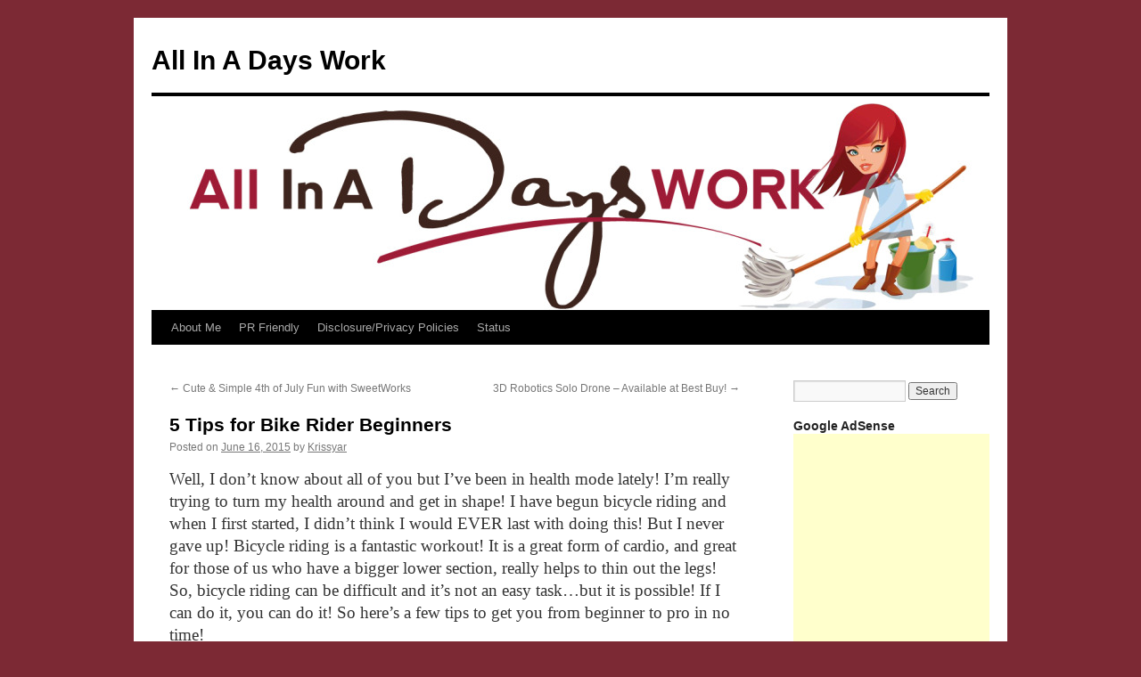

--- FILE ---
content_type: text/html; charset=UTF-8
request_url: https://allinadaysworkblog.com/5-tips-for-bike-rider-beginners/
body_size: 18328
content:
<!DOCTYPE html>
<html lang="en-US">
<head>
<meta charset="UTF-8" />
<title>
5 Tips for Bike Rider Beginners - All In A Days WorkAll In A Days Work	</title>
<link rel="profile" href="https://gmpg.org/xfn/11" />
<link rel="stylesheet" type="text/css" media="all" href="https://allinadaysworkblog.com/wp-content/themes/twentyten/style.css?ver=20190507" />
<link rel="pingback" href="https://allinadaysworkblog.com/xmlrpc.php">
<meta name='robots' content='index, follow, max-image-preview:large, max-snippet:-1, max-video-preview:-1' />

	<!-- This site is optimized with the Yoast SEO plugin v26.8 - https://yoast.com/product/yoast-seo-wordpress/ -->
	<link rel="canonical" href="https://allinadaysworkblog.com/5-tips-for-bike-rider-beginners/" />
	<meta property="og:locale" content="en_US" />
	<meta property="og:type" content="article" />
	<meta property="og:title" content="5 Tips for Bike Rider Beginners - All In A Days Work" />
	<meta property="og:description" content="Well, I don&#8217;t know about all of you but I&#8217;ve been in health mode lately! I&#8217;m really trying to turn my health around and get in shape! I have begun bicycle riding and when I first started, I didn&#8217;t think &hellip; Continue reading &rarr;" />
	<meta property="og:url" content="https://allinadaysworkblog.com/5-tips-for-bike-rider-beginners/" />
	<meta property="og:site_name" content="All In A Days Work" />
	<meta property="article:published_time" content="2015-06-16T15:38:34+00:00" />
	<meta property="article:modified_time" content="2015-06-16T17:04:59+00:00" />
	<meta property="og:image" content="https://allinadaysworkblog.com/wp-content/uploads/2015/06/5_tips_for_bike_riding_beginners.jpg" />
	<meta property="og:image:width" content="640" />
	<meta property="og:image:height" content="424" />
	<meta property="og:image:type" content="image/jpeg" />
	<meta name="author" content="Krissyar" />
	<meta name="twitter:label1" content="Written by" />
	<meta name="twitter:data1" content="Krissyar" />
	<meta name="twitter:label2" content="Est. reading time" />
	<meta name="twitter:data2" content="4 minutes" />
	<script type="application/ld+json" class="yoast-schema-graph">{"@context":"https://schema.org","@graph":[{"@type":"Article","@id":"https://allinadaysworkblog.com/5-tips-for-bike-rider-beginners/#article","isPartOf":{"@id":"https://allinadaysworkblog.com/5-tips-for-bike-rider-beginners/"},"author":{"name":"Krissyar","@id":"https://allinadaysworkblog.com/#/schema/person/a5c38c85552e7def6212a18efa0af541"},"headline":"5 Tips for Bike Rider Beginners","datePublished":"2015-06-16T15:38:34+00:00","dateModified":"2015-06-16T17:04:59+00:00","mainEntityOfPage":{"@id":"https://allinadaysworkblog.com/5-tips-for-bike-rider-beginners/"},"wordCount":743,"commentCount":0,"image":{"@id":"https://allinadaysworkblog.com/5-tips-for-bike-rider-beginners/#primaryimage"},"thumbnailUrl":"https://allinadaysworkblog.com/wp-content/uploads/2015/06/5_tips_for_bike_riding_beginners.jpg","inLanguage":"en-US","potentialAction":[{"@type":"CommentAction","name":"Comment","target":["https://allinadaysworkblog.com/5-tips-for-bike-rider-beginners/#respond"]}]},{"@type":"WebPage","@id":"https://allinadaysworkblog.com/5-tips-for-bike-rider-beginners/","url":"https://allinadaysworkblog.com/5-tips-for-bike-rider-beginners/","name":"5 Tips for Bike Rider Beginners - All In A Days Work","isPartOf":{"@id":"https://allinadaysworkblog.com/#website"},"primaryImageOfPage":{"@id":"https://allinadaysworkblog.com/5-tips-for-bike-rider-beginners/#primaryimage"},"image":{"@id":"https://allinadaysworkblog.com/5-tips-for-bike-rider-beginners/#primaryimage"},"thumbnailUrl":"https://allinadaysworkblog.com/wp-content/uploads/2015/06/5_tips_for_bike_riding_beginners.jpg","datePublished":"2015-06-16T15:38:34+00:00","dateModified":"2015-06-16T17:04:59+00:00","author":{"@id":"https://allinadaysworkblog.com/#/schema/person/a5c38c85552e7def6212a18efa0af541"},"breadcrumb":{"@id":"https://allinadaysworkblog.com/5-tips-for-bike-rider-beginners/#breadcrumb"},"inLanguage":"en-US","potentialAction":[{"@type":"ReadAction","target":["https://allinadaysworkblog.com/5-tips-for-bike-rider-beginners/"]}]},{"@type":"ImageObject","inLanguage":"en-US","@id":"https://allinadaysworkblog.com/5-tips-for-bike-rider-beginners/#primaryimage","url":"https://allinadaysworkblog.com/wp-content/uploads/2015/06/5_tips_for_bike_riding_beginners.jpg","contentUrl":"https://allinadaysworkblog.com/wp-content/uploads/2015/06/5_tips_for_bike_riding_beginners.jpg","width":640,"height":424},{"@type":"BreadcrumbList","@id":"https://allinadaysworkblog.com/5-tips-for-bike-rider-beginners/#breadcrumb","itemListElement":[{"@type":"ListItem","position":1,"name":"Home","item":"https://allinadaysworkblog.com/"},{"@type":"ListItem","position":2,"name":"5 Tips for Bike Rider Beginners"}]},{"@type":"WebSite","@id":"https://allinadaysworkblog.com/#website","url":"https://allinadaysworkblog.com/","name":"All In A Days Work","description":"","potentialAction":[{"@type":"SearchAction","target":{"@type":"EntryPoint","urlTemplate":"https://allinadaysworkblog.com/?s={search_term_string}"},"query-input":{"@type":"PropertyValueSpecification","valueRequired":true,"valueName":"search_term_string"}}],"inLanguage":"en-US"},{"@type":"Person","@id":"https://allinadaysworkblog.com/#/schema/person/a5c38c85552e7def6212a18efa0af541","name":"Krissyar","image":{"@type":"ImageObject","inLanguage":"en-US","@id":"https://allinadaysworkblog.com/#/schema/person/image/","url":"https://secure.gravatar.com/avatar/68ccf8555162ff90ec0be967de172de594db925d58c0e22147b7181cde565ad9?s=96&r=g","contentUrl":"https://secure.gravatar.com/avatar/68ccf8555162ff90ec0be967de172de594db925d58c0e22147b7181cde565ad9?s=96&r=g","caption":"Krissyar"},"url":"https://allinadaysworkblog.com/author/krissyar/"}]}</script>
	<!-- / Yoast SEO plugin. -->


<link rel="amphtml" href="https://allinadaysworkblog.com/5-tips-for-bike-rider-beginners/amp/" /><meta name="generator" content="AMP for WP 1.1.11"/><link rel='dns-prefetch' href='//widgetlogic.org' />
<link rel='dns-prefetch' href='//cdn.openshareweb.com' />
<link rel='dns-prefetch' href='//cdn.shareaholic.net' />
<link rel='dns-prefetch' href='//www.shareaholic.net' />
<link rel='dns-prefetch' href='//analytics.shareaholic.com' />
<link rel='dns-prefetch' href='//recs.shareaholic.com' />
<link rel='dns-prefetch' href='//partner.shareaholic.com' />
<link rel="alternate" type="application/rss+xml" title="All In A Days Work &raquo; Feed" href="https://allinadaysworkblog.com/feed/" />
<link rel="alternate" type="application/rss+xml" title="All In A Days Work &raquo; Comments Feed" href="https://allinadaysworkblog.com/comments/feed/" />
<link rel="alternate" type="application/rss+xml" title="All In A Days Work &raquo; 5 Tips for Bike Rider Beginners Comments Feed" href="https://allinadaysworkblog.com/5-tips-for-bike-rider-beginners/feed/" />
<link rel="alternate" title="oEmbed (JSON)" type="application/json+oembed" href="https://allinadaysworkblog.com/wp-json/oembed/1.0/embed?url=https%3A%2F%2Fallinadaysworkblog.com%2F5-tips-for-bike-rider-beginners%2F" />
<link rel="alternate" title="oEmbed (XML)" type="text/xml+oembed" href="https://allinadaysworkblog.com/wp-json/oembed/1.0/embed?url=https%3A%2F%2Fallinadaysworkblog.com%2F5-tips-for-bike-rider-beginners%2F&#038;format=xml" />
<script>(()=>{"use strict";const e=[400,500,600,700,800,900],t=e=>`wprm-min-${e}`,n=e=>`wprm-max-${e}`,s=new Set,o="ResizeObserver"in window,r=o?new ResizeObserver((e=>{for(const t of e)c(t.target)})):null,i=.5/(window.devicePixelRatio||1);function c(s){const o=s.getBoundingClientRect().width||0;for(let r=0;r<e.length;r++){const c=e[r],a=o<=c+i;o>c+i?s.classList.add(t(c)):s.classList.remove(t(c)),a?s.classList.add(n(c)):s.classList.remove(n(c))}}function a(e){s.has(e)||(s.add(e),r&&r.observe(e),c(e))}!function(e=document){e.querySelectorAll(".wprm-recipe").forEach(a)}();if(new MutationObserver((e=>{for(const t of e)for(const e of t.addedNodes)e instanceof Element&&(e.matches?.(".wprm-recipe")&&a(e),e.querySelectorAll?.(".wprm-recipe").forEach(a))})).observe(document.documentElement,{childList:!0,subtree:!0}),!o){let e=0;addEventListener("resize",(()=>{e&&cancelAnimationFrame(e),e=requestAnimationFrame((()=>s.forEach(c)))}),{passive:!0})}})();</script><!-- Shareaholic - https://www.shareaholic.com -->
<link rel='preload' href='//cdn.shareaholic.net/assets/pub/shareaholic.js' as='script'/>
<script data-no-minify='1' data-cfasync='false'>
_SHR_SETTINGS = {"endpoints":{"local_recs_url":"https:\/\/allinadaysworkblog.com\/wp-admin\/admin-ajax.php?action=shareaholic_permalink_related","ajax_url":"https:\/\/allinadaysworkblog.com\/wp-admin\/admin-ajax.php"},"site_id":"52c53aea104d6c211481f524601beb14","url_components":{"year":"2015","monthnum":"06","day":"16","hour":"15","minute":"38","second":"34","post_id":"5458","postname":"5-tips-for-bike-rider-beginners","category":"uncategorized"}};
</script>
<script data-no-minify='1' data-cfasync='false' src='//cdn.shareaholic.net/assets/pub/shareaholic.js' data-shr-siteid='52c53aea104d6c211481f524601beb14' async ></script>

<!-- Shareaholic Content Tags -->
<meta name='shareaholic:site_name' content='All In A Days Work' />
<meta name='shareaholic:language' content='en-US' />
<meta name='shareaholic:url' content='https://allinadaysworkblog.com/5-tips-for-bike-rider-beginners/' />
<meta name='shareaholic:keywords' content='type:post' />
<meta name='shareaholic:article_published_time' content='2015-06-16T15:38:34+00:00' />
<meta name='shareaholic:article_modified_time' content='2015-06-16T17:04:59+00:00' />
<meta name='shareaholic:shareable_page' content='true' />
<meta name='shareaholic:article_author_name' content='Krissyar' />
<meta name='shareaholic:site_id' content='52c53aea104d6c211481f524601beb14' />
<meta name='shareaholic:wp_version' content='9.7.13' />
<meta name='shareaholic:image' content='https://allinadaysworkblog.com/wp-content/uploads/2015/06/5_tips_for_bike_riding_beginners-300x199.jpg' />
<!-- Shareaholic Content Tags End -->

<!-- Shareaholic Open Graph Tags -->
<meta property='og:image' content='https://allinadaysworkblog.com/wp-content/uploads/2015/06/5_tips_for_bike_riding_beginners.jpg' />
<!-- Shareaholic Open Graph Tags End -->
<style id='wp-img-auto-sizes-contain-inline-css' type='text/css'>
img:is([sizes=auto i],[sizes^="auto," i]){contain-intrinsic-size:3000px 1500px}
/*# sourceURL=wp-img-auto-sizes-contain-inline-css */
</style>
<style id='wp-emoji-styles-inline-css' type='text/css'>

	img.wp-smiley, img.emoji {
		display: inline !important;
		border: none !important;
		box-shadow: none !important;
		height: 1em !important;
		width: 1em !important;
		margin: 0 0.07em !important;
		vertical-align: -0.1em !important;
		background: none !important;
		padding: 0 !important;
	}
/*# sourceURL=wp-emoji-styles-inline-css */
</style>
<style id='wp-block-library-inline-css' type='text/css'>
:root{--wp-block-synced-color:#7a00df;--wp-block-synced-color--rgb:122,0,223;--wp-bound-block-color:var(--wp-block-synced-color);--wp-editor-canvas-background:#ddd;--wp-admin-theme-color:#007cba;--wp-admin-theme-color--rgb:0,124,186;--wp-admin-theme-color-darker-10:#006ba1;--wp-admin-theme-color-darker-10--rgb:0,107,160.5;--wp-admin-theme-color-darker-20:#005a87;--wp-admin-theme-color-darker-20--rgb:0,90,135;--wp-admin-border-width-focus:2px}@media (min-resolution:192dpi){:root{--wp-admin-border-width-focus:1.5px}}.wp-element-button{cursor:pointer}:root .has-very-light-gray-background-color{background-color:#eee}:root .has-very-dark-gray-background-color{background-color:#313131}:root .has-very-light-gray-color{color:#eee}:root .has-very-dark-gray-color{color:#313131}:root .has-vivid-green-cyan-to-vivid-cyan-blue-gradient-background{background:linear-gradient(135deg,#00d084,#0693e3)}:root .has-purple-crush-gradient-background{background:linear-gradient(135deg,#34e2e4,#4721fb 50%,#ab1dfe)}:root .has-hazy-dawn-gradient-background{background:linear-gradient(135deg,#faaca8,#dad0ec)}:root .has-subdued-olive-gradient-background{background:linear-gradient(135deg,#fafae1,#67a671)}:root .has-atomic-cream-gradient-background{background:linear-gradient(135deg,#fdd79a,#004a59)}:root .has-nightshade-gradient-background{background:linear-gradient(135deg,#330968,#31cdcf)}:root .has-midnight-gradient-background{background:linear-gradient(135deg,#020381,#2874fc)}:root{--wp--preset--font-size--normal:16px;--wp--preset--font-size--huge:42px}.has-regular-font-size{font-size:1em}.has-larger-font-size{font-size:2.625em}.has-normal-font-size{font-size:var(--wp--preset--font-size--normal)}.has-huge-font-size{font-size:var(--wp--preset--font-size--huge)}.has-text-align-center{text-align:center}.has-text-align-left{text-align:left}.has-text-align-right{text-align:right}.has-fit-text{white-space:nowrap!important}#end-resizable-editor-section{display:none}.aligncenter{clear:both}.items-justified-left{justify-content:flex-start}.items-justified-center{justify-content:center}.items-justified-right{justify-content:flex-end}.items-justified-space-between{justify-content:space-between}.screen-reader-text{border:0;clip-path:inset(50%);height:1px;margin:-1px;overflow:hidden;padding:0;position:absolute;width:1px;word-wrap:normal!important}.screen-reader-text:focus{background-color:#ddd;clip-path:none;color:#444;display:block;font-size:1em;height:auto;left:5px;line-height:normal;padding:15px 23px 14px;text-decoration:none;top:5px;width:auto;z-index:100000}html :where(.has-border-color){border-style:solid}html :where([style*=border-top-color]){border-top-style:solid}html :where([style*=border-right-color]){border-right-style:solid}html :where([style*=border-bottom-color]){border-bottom-style:solid}html :where([style*=border-left-color]){border-left-style:solid}html :where([style*=border-width]){border-style:solid}html :where([style*=border-top-width]){border-top-style:solid}html :where([style*=border-right-width]){border-right-style:solid}html :where([style*=border-bottom-width]){border-bottom-style:solid}html :where([style*=border-left-width]){border-left-style:solid}html :where(img[class*=wp-image-]){height:auto;max-width:100%}:where(figure){margin:0 0 1em}html :where(.is-position-sticky){--wp-admin--admin-bar--position-offset:var(--wp-admin--admin-bar--height,0px)}@media screen and (max-width:600px){html :where(.is-position-sticky){--wp-admin--admin-bar--position-offset:0px}}

/*# sourceURL=wp-block-library-inline-css */
</style><style id='global-styles-inline-css' type='text/css'>
:root{--wp--preset--aspect-ratio--square: 1;--wp--preset--aspect-ratio--4-3: 4/3;--wp--preset--aspect-ratio--3-4: 3/4;--wp--preset--aspect-ratio--3-2: 3/2;--wp--preset--aspect-ratio--2-3: 2/3;--wp--preset--aspect-ratio--16-9: 16/9;--wp--preset--aspect-ratio--9-16: 9/16;--wp--preset--color--black: #000;--wp--preset--color--cyan-bluish-gray: #abb8c3;--wp--preset--color--white: #fff;--wp--preset--color--pale-pink: #f78da7;--wp--preset--color--vivid-red: #cf2e2e;--wp--preset--color--luminous-vivid-orange: #ff6900;--wp--preset--color--luminous-vivid-amber: #fcb900;--wp--preset--color--light-green-cyan: #7bdcb5;--wp--preset--color--vivid-green-cyan: #00d084;--wp--preset--color--pale-cyan-blue: #8ed1fc;--wp--preset--color--vivid-cyan-blue: #0693e3;--wp--preset--color--vivid-purple: #9b51e0;--wp--preset--color--blue: #0066cc;--wp--preset--color--medium-gray: #666;--wp--preset--color--light-gray: #f1f1f1;--wp--preset--gradient--vivid-cyan-blue-to-vivid-purple: linear-gradient(135deg,rgb(6,147,227) 0%,rgb(155,81,224) 100%);--wp--preset--gradient--light-green-cyan-to-vivid-green-cyan: linear-gradient(135deg,rgb(122,220,180) 0%,rgb(0,208,130) 100%);--wp--preset--gradient--luminous-vivid-amber-to-luminous-vivid-orange: linear-gradient(135deg,rgb(252,185,0) 0%,rgb(255,105,0) 100%);--wp--preset--gradient--luminous-vivid-orange-to-vivid-red: linear-gradient(135deg,rgb(255,105,0) 0%,rgb(207,46,46) 100%);--wp--preset--gradient--very-light-gray-to-cyan-bluish-gray: linear-gradient(135deg,rgb(238,238,238) 0%,rgb(169,184,195) 100%);--wp--preset--gradient--cool-to-warm-spectrum: linear-gradient(135deg,rgb(74,234,220) 0%,rgb(151,120,209) 20%,rgb(207,42,186) 40%,rgb(238,44,130) 60%,rgb(251,105,98) 80%,rgb(254,248,76) 100%);--wp--preset--gradient--blush-light-purple: linear-gradient(135deg,rgb(255,206,236) 0%,rgb(152,150,240) 100%);--wp--preset--gradient--blush-bordeaux: linear-gradient(135deg,rgb(254,205,165) 0%,rgb(254,45,45) 50%,rgb(107,0,62) 100%);--wp--preset--gradient--luminous-dusk: linear-gradient(135deg,rgb(255,203,112) 0%,rgb(199,81,192) 50%,rgb(65,88,208) 100%);--wp--preset--gradient--pale-ocean: linear-gradient(135deg,rgb(255,245,203) 0%,rgb(182,227,212) 50%,rgb(51,167,181) 100%);--wp--preset--gradient--electric-grass: linear-gradient(135deg,rgb(202,248,128) 0%,rgb(113,206,126) 100%);--wp--preset--gradient--midnight: linear-gradient(135deg,rgb(2,3,129) 0%,rgb(40,116,252) 100%);--wp--preset--font-size--small: 13px;--wp--preset--font-size--medium: 20px;--wp--preset--font-size--large: 36px;--wp--preset--font-size--x-large: 42px;--wp--preset--spacing--20: 0.44rem;--wp--preset--spacing--30: 0.67rem;--wp--preset--spacing--40: 1rem;--wp--preset--spacing--50: 1.5rem;--wp--preset--spacing--60: 2.25rem;--wp--preset--spacing--70: 3.38rem;--wp--preset--spacing--80: 5.06rem;--wp--preset--shadow--natural: 6px 6px 9px rgba(0, 0, 0, 0.2);--wp--preset--shadow--deep: 12px 12px 50px rgba(0, 0, 0, 0.4);--wp--preset--shadow--sharp: 6px 6px 0px rgba(0, 0, 0, 0.2);--wp--preset--shadow--outlined: 6px 6px 0px -3px rgb(255, 255, 255), 6px 6px rgb(0, 0, 0);--wp--preset--shadow--crisp: 6px 6px 0px rgb(0, 0, 0);}:where(.is-layout-flex){gap: 0.5em;}:where(.is-layout-grid){gap: 0.5em;}body .is-layout-flex{display: flex;}.is-layout-flex{flex-wrap: wrap;align-items: center;}.is-layout-flex > :is(*, div){margin: 0;}body .is-layout-grid{display: grid;}.is-layout-grid > :is(*, div){margin: 0;}:where(.wp-block-columns.is-layout-flex){gap: 2em;}:where(.wp-block-columns.is-layout-grid){gap: 2em;}:where(.wp-block-post-template.is-layout-flex){gap: 1.25em;}:where(.wp-block-post-template.is-layout-grid){gap: 1.25em;}.has-black-color{color: var(--wp--preset--color--black) !important;}.has-cyan-bluish-gray-color{color: var(--wp--preset--color--cyan-bluish-gray) !important;}.has-white-color{color: var(--wp--preset--color--white) !important;}.has-pale-pink-color{color: var(--wp--preset--color--pale-pink) !important;}.has-vivid-red-color{color: var(--wp--preset--color--vivid-red) !important;}.has-luminous-vivid-orange-color{color: var(--wp--preset--color--luminous-vivid-orange) !important;}.has-luminous-vivid-amber-color{color: var(--wp--preset--color--luminous-vivid-amber) !important;}.has-light-green-cyan-color{color: var(--wp--preset--color--light-green-cyan) !important;}.has-vivid-green-cyan-color{color: var(--wp--preset--color--vivid-green-cyan) !important;}.has-pale-cyan-blue-color{color: var(--wp--preset--color--pale-cyan-blue) !important;}.has-vivid-cyan-blue-color{color: var(--wp--preset--color--vivid-cyan-blue) !important;}.has-vivid-purple-color{color: var(--wp--preset--color--vivid-purple) !important;}.has-black-background-color{background-color: var(--wp--preset--color--black) !important;}.has-cyan-bluish-gray-background-color{background-color: var(--wp--preset--color--cyan-bluish-gray) !important;}.has-white-background-color{background-color: var(--wp--preset--color--white) !important;}.has-pale-pink-background-color{background-color: var(--wp--preset--color--pale-pink) !important;}.has-vivid-red-background-color{background-color: var(--wp--preset--color--vivid-red) !important;}.has-luminous-vivid-orange-background-color{background-color: var(--wp--preset--color--luminous-vivid-orange) !important;}.has-luminous-vivid-amber-background-color{background-color: var(--wp--preset--color--luminous-vivid-amber) !important;}.has-light-green-cyan-background-color{background-color: var(--wp--preset--color--light-green-cyan) !important;}.has-vivid-green-cyan-background-color{background-color: var(--wp--preset--color--vivid-green-cyan) !important;}.has-pale-cyan-blue-background-color{background-color: var(--wp--preset--color--pale-cyan-blue) !important;}.has-vivid-cyan-blue-background-color{background-color: var(--wp--preset--color--vivid-cyan-blue) !important;}.has-vivid-purple-background-color{background-color: var(--wp--preset--color--vivid-purple) !important;}.has-black-border-color{border-color: var(--wp--preset--color--black) !important;}.has-cyan-bluish-gray-border-color{border-color: var(--wp--preset--color--cyan-bluish-gray) !important;}.has-white-border-color{border-color: var(--wp--preset--color--white) !important;}.has-pale-pink-border-color{border-color: var(--wp--preset--color--pale-pink) !important;}.has-vivid-red-border-color{border-color: var(--wp--preset--color--vivid-red) !important;}.has-luminous-vivid-orange-border-color{border-color: var(--wp--preset--color--luminous-vivid-orange) !important;}.has-luminous-vivid-amber-border-color{border-color: var(--wp--preset--color--luminous-vivid-amber) !important;}.has-light-green-cyan-border-color{border-color: var(--wp--preset--color--light-green-cyan) !important;}.has-vivid-green-cyan-border-color{border-color: var(--wp--preset--color--vivid-green-cyan) !important;}.has-pale-cyan-blue-border-color{border-color: var(--wp--preset--color--pale-cyan-blue) !important;}.has-vivid-cyan-blue-border-color{border-color: var(--wp--preset--color--vivid-cyan-blue) !important;}.has-vivid-purple-border-color{border-color: var(--wp--preset--color--vivid-purple) !important;}.has-vivid-cyan-blue-to-vivid-purple-gradient-background{background: var(--wp--preset--gradient--vivid-cyan-blue-to-vivid-purple) !important;}.has-light-green-cyan-to-vivid-green-cyan-gradient-background{background: var(--wp--preset--gradient--light-green-cyan-to-vivid-green-cyan) !important;}.has-luminous-vivid-amber-to-luminous-vivid-orange-gradient-background{background: var(--wp--preset--gradient--luminous-vivid-amber-to-luminous-vivid-orange) !important;}.has-luminous-vivid-orange-to-vivid-red-gradient-background{background: var(--wp--preset--gradient--luminous-vivid-orange-to-vivid-red) !important;}.has-very-light-gray-to-cyan-bluish-gray-gradient-background{background: var(--wp--preset--gradient--very-light-gray-to-cyan-bluish-gray) !important;}.has-cool-to-warm-spectrum-gradient-background{background: var(--wp--preset--gradient--cool-to-warm-spectrum) !important;}.has-blush-light-purple-gradient-background{background: var(--wp--preset--gradient--blush-light-purple) !important;}.has-blush-bordeaux-gradient-background{background: var(--wp--preset--gradient--blush-bordeaux) !important;}.has-luminous-dusk-gradient-background{background: var(--wp--preset--gradient--luminous-dusk) !important;}.has-pale-ocean-gradient-background{background: var(--wp--preset--gradient--pale-ocean) !important;}.has-electric-grass-gradient-background{background: var(--wp--preset--gradient--electric-grass) !important;}.has-midnight-gradient-background{background: var(--wp--preset--gradient--midnight) !important;}.has-small-font-size{font-size: var(--wp--preset--font-size--small) !important;}.has-medium-font-size{font-size: var(--wp--preset--font-size--medium) !important;}.has-large-font-size{font-size: var(--wp--preset--font-size--large) !important;}.has-x-large-font-size{font-size: var(--wp--preset--font-size--x-large) !important;}
/*# sourceURL=global-styles-inline-css */
</style>

<style id='classic-theme-styles-inline-css' type='text/css'>
/*! This file is auto-generated */
.wp-block-button__link{color:#fff;background-color:#32373c;border-radius:9999px;box-shadow:none;text-decoration:none;padding:calc(.667em + 2px) calc(1.333em + 2px);font-size:1.125em}.wp-block-file__button{background:#32373c;color:#fff;text-decoration:none}
/*# sourceURL=/wp-includes/css/classic-themes.min.css */
</style>
<link rel='stylesheet' id='block-widget-css' href='https://allinadaysworkblog.com/wp-content/plugins/widget-logic/block_widget/css/widget.css?ver=1722946112' type='text/css' media='all' />
<link rel='stylesheet' id='wprm-public-css' href='https://allinadaysworkblog.com/wp-content/plugins/wp-recipe-maker/dist/public-modern.css?ver=10.3.2' type='text/css' media='all' />
<link rel='stylesheet' id='sheknows-infuse-css' href='https://allinadaysworkblog.com/wp-content/plugins/sheknows-infuse/public/css/style.css?ver=1.0.37' type='text/css' media='all' />
<link rel='stylesheet' id='widgetopts-styles-css' href='https://allinadaysworkblog.com/wp-content/plugins/widget-options/assets/css/widget-options.css?ver=4.1.3' type='text/css' media='all' />
<link rel='stylesheet' id='twentyten-block-style-css' href='https://allinadaysworkblog.com/wp-content/themes/twentyten/blocks.css?ver=20181218' type='text/css' media='all' />
<link rel='stylesheet' id='amazon-link-style-css' href='https://allinadaysworkblog.com/wp-content/plugins/amazon-link/Amazon.css?ver=3.2.10' type='text/css' media='all' />
<script type="text/javascript" src="https://allinadaysworkblog.com/wp-content/plugins/en-spam/en-spam.js?ver=6.9" id="en-spam-js"></script>
<link rel="https://api.w.org/" href="https://allinadaysworkblog.com/wp-json/" /><link rel="alternate" title="JSON" type="application/json" href="https://allinadaysworkblog.com/wp-json/wp/v2/posts/5458" /><link rel="EditURI" type="application/rsd+xml" title="RSD" href="https://allinadaysworkblog.com/xmlrpc.php?rsd" />
<link rel='shortlink' href='https://allinadaysworkblog.com/?p=5458' />
<meta name="p:domain_verify" content="d4ef0406003d830d8c880f7305b0d2eb"/>
<script>
  (function(i,s,o,g,r,a,m){i['GoogleAnalyticsObject']=r;i[r]=i[r]||function(){
  (i[r].q=i[r].q||[]).push(arguments)},i[r].l=1*new Date();a=s.createElement(o),
  m=s.getElementsByTagName(o)[0];a.async=1;a.src=g;m.parentNode.insertBefore(a,m)
  })(window,document,'script','//www.google-analytics.com/analytics.js','ga');

  ga('create', 'UA-38516357-1', 'auto');
  ga('send', 'pageview');

</script><!-- Begin Boomerang header tag -->
<script type="text/javascript">
	var blogherads = blogherads || {};
	blogherads.adq = blogherads.adq || [];

	blogherads.adq.push(function () {
												blogherads.setTargeting("ci", 5458);
								blogherads.setTargeting("pt", "post");
								blogherads.setTargeting("ch", "uncategorized");
						if (blogherads.setADmantXData) {
						blogherads.setADmantXData({"fetchingDelay":787,"converter":"boilerpipe_article","version":"3.3.53","nwords":919,"url":"https:\/\/allinadaysworkblog.com\/5-tips-for-bike-rider-beginners\/","valid":"OK","delay":4,"entities":[{"score":10,"origin":"NORMAL","name":"ride","type":"MAINLEMMAS"},{"score":8,"origin":"NORMAL","name":"great","type":"MAINLEMMAS"},{"score":7,"origin":"NORMAL","name":"bike","type":"MAINLEMMAS"},{"score":6,"origin":"NORMAL","name":"recommend","type":"MAINLEMMAS"},{"score":5,"origin":"NORMAL","name":"workout","type":"MAINLEMMAS"},{"score":5,"origin":"NORMAL","name":"riding","type":"MAINLEMMAS"},{"score":5,"origin":"NORMAL","name":"help","type":"MAINLEMMAS"},{"score":5,"origin":"NORMAL","name":"extremely","type":"MAINLEMMAS"},{"score":5,"origin":"NORMAL","name":"beginner","type":"MAINLEMMAS"},{"score":4,"origin":"NORMAL","name":"tip","type":"MAINLEMMAS"},{"score":4,"origin":"NORMAL","name":"app","type":"MAINLEMMAS"},{"score":2,"origin":"NORMAL","name":"rider","type":"MAINLEMMAS"},{"score":2,"origin":"NORMAL","name":"day work","type":"MAINLEMMAS"},{"score":2,"origin":"NORMAL","name":"day","type":"MAINLEMMAS"},{"score":1,"origin":"NORMAL","name":"Wal-Mart","type":"ORGANIZATIONS"},{"score":1,"origin":"NORMAL","name":"Cincinnati","type":"PLACES"},{"score":1,"origin":"NORMAL","name":"Apple iTunes","type":"ORGANIZATIONS"},{"score":1,"origin":"NORMAL","name":"Apple","type":"ORGANIZATIONS"},{"score":1,"origin":"NORMAL","name":"Amazon","type":"ORGANIZATIONS"}],"admants":[{"score":61,"targeting":"Contextual","unique_id":4700,"origin":"ADMANTS","name":"S_4700","segment_type":"Custom","team":0,"type":"ADMANTS","title":"S_4700"},{"score":61,"targeting":"Contextual","unique_id":12747,"origin":"ADMANTS","name":"S_12747","segment_type":"Custom","team":0,"type":"ADMANTS","title":"S_12747"},{"score":53,"targeting":"Contextual","unique_id":4287,"origin":"ADMANTS","name":"S_4287","segment_type":"Custom","team":0,"type":"ADMANTS","title":"S_4287"},{"score":51,"targeting":"Contextual","unique_id":7075,"origin":"ADMANTS","name":"S_7075","segment_type":"Custom","team":0,"type":"ADMANTS","title":"S_7075"},{"score":51,"targeting":"Contextual","unique_id":6651,"origin":"ADMANTS","name":"S_6651","segment_type":"Custom","team":0,"type":"ADMANTS","title":"S_6651"},{"score":50,"targeting":"Contextual","unique_id":6655,"origin":"ADMANTS","name":"S_6655","segment_type":"Topical","team":0,"type":"ADMANTS","title":"S_6655"},{"score":44,"targeting":"Contextual","unique_id":6878,"origin":"ADMANTS","name":"S_6878","segment_type":"Custom","team":0,"type":"ADMANTS","title":"S_6878"},{"score":31,"targeting":"Contextual","unique_id":11853,"origin":"ADMANTS","name":"S_11853","segment_type":"Custom","team":0,"type":"ADMANTS","title":"S_11853"},{"score":31,"targeting":"Contextual","unique_id":11586,"origin":"ADMANTS","name":"S_11586","segment_type":"Custom","team":0,"type":"ADMANTS","title":"S_11586"},{"score":30,"targeting":"Contextual","unique_id":4966,"origin":"ADMANTS","name":"S_4966","segment_type":"Custom","team":0,"type":"ADMANTS","title":"S_4966"},{"score":30,"targeting":"Avoidance","unique_id":10271,"origin":"ADMANTS","name":"S_10271","segment_type":"Custom","team":0,"type":"ADMANTS","title":"S_10271"},{"score":24,"targeting":"Contextual","unique_id":4662,"origin":"ADMANTS","name":"S_4662","segment_type":"Custom","team":0,"type":"ADMANTS","title":"S_4662"},{"score":20,"targeting":"Avoidance","unique_id":7363,"origin":"ADMANTS","name":"S_7363","segment_type":"Custom","team":0,"type":"ADMANTS","title":"S_7363"},{"score":20,"targeting":"Contextual","unique_id":24439,"origin":"ADMANTS","name":"S_24439","segment_type":"Custom","team":0,"type":"ADMANTS","title":"S_24439"},{"score":20,"targeting":"Contextual","unique_id":13103,"origin":"ADMANTS","name":"S_13103","segment_type":"Custom","team":0,"type":"ADMANTS","title":"S_13103"},{"score":13,"targeting":"Contextual","unique_id":4308,"origin":"ADMANTS","name":"S_4308","segment_type":"Custom","team":0,"type":"ADMANTS","title":"S_4308"},{"score":13,"targeting":"Contextual","unique_id":16219,"origin":"ADMANTS","name":"S_16219","segment_type":"Vertical","team":0,"type":"ADMANTS","title":"S_16219"},{"score":10,"targeting":"Contextual","unique_id":9835,"origin":"ADMANTS","name":"S_9835","segment_type":"Vertical","team":0,"type":"ADMANTS","title":"S_9835"},{"score":10,"targeting":"Avoidance","unique_id":8531,"origin":"ADMANTS","name":"S_8531","segment_type":"Custom","team":0,"type":"ADMANTS","title":"S_8531"},{"score":10,"targeting":"Contextual","unique_id":7847,"origin":"ADMANTS","name":"S_7847","segment_type":"Custom","team":0,"type":"ADMANTS","title":"S_7847"},{"score":10,"targeting":"Contextual","unique_id":6896,"origin":"ADMANTS","name":"S_6896","segment_type":"Custom","team":0,"type":"ADMANTS","title":"S_6896"},{"score":10,"targeting":"Contextual","unique_id":6654,"origin":"ADMANTS","name":"S_6654","segment_type":"Custom","team":0,"type":"ADMANTS","title":"S_6654"},{"score":10,"targeting":"Contextual","unique_id":6648,"origin":"ADMANTS","name":"S_6648","segment_type":"Custom","team":0,"type":"ADMANTS","title":"S_6648"},{"score":10,"targeting":"Avoidance","unique_id":5042,"origin":"ADMANTS","name":"S_5042","segment_type":"Vertical","team":0,"type":"ADMANTS","title":"S_5042"},{"score":10,"targeting":"Avoidance","unique_id":5038,"origin":"ADMANTS","name":"S_5038","segment_type":"Vertical","team":0,"type":"ADMANTS","title":"S_5038"},{"score":10,"targeting":"Contextual","unique_id":4828,"origin":"ADMANTS","name":"S_4828","segment_type":"Custom","team":0,"type":"ADMANTS","title":"S_4828"},{"score":10,"targeting":"Contextual","unique_id":4302,"origin":"ADMANTS","name":"S_4302","segment_type":"Custom","team":0,"type":"ADMANTS","title":"S_4302"},{"score":10,"targeting":"Contextual","unique_id":4285,"origin":"ADMANTS","name":"S_4285","segment_type":"Custom","team":0,"type":"ADMANTS","title":"S_4285"},{"score":10,"targeting":"Avoidance","unique_id":13706,"origin":"ADMANTS","name":"S_13706","segment_type":"Custom","team":0,"type":"ADMANTS","title":"S_13706"},{"score":10,"targeting":"Avoidance","unique_id":11558,"origin":"ADMANTS","name":"S_11558","segment_type":"Topical","team":0,"type":"ADMANTS","title":"S_11558"},{"score":10,"targeting":"Avoidance","unique_id":10955,"origin":"ADMANTS","name":"S_10955","segment_type":"Custom","team":0,"type":"ADMANTS","title":"S_10955"}],"categories":[{"score":31,"origin":"NORMAL","name":"fitness and exercise","type":"TOPICS","parents":["healthy living"]},{"score":24,"origin":"VIRTUAL","name":"healthy living","type":"TOPICS"},{"score":19,"origin":"NORMAL","name":"internet","type":"TOPICS","parents":["computing","technology and computing"]},{"score":13,"origin":"VIRTUAL","name":"technology and computing","type":"TOPICS"},{"score":13,"origin":"VIRTUAL","name":"computing","type":"TOPICS","parents":["technology and computing"]}],"lang":"en","feelings":[{"score":51,"origin":"NORMAL","name":"positive sentiment","type":"FEELINGS","parents":["sentiment"]},{"score":40,"origin":"VIRTUAL","name":"sentiment","type":"FEELINGS"},{"score":4,"origin":"NORMAL","name":"dynamic","type":"FEELINGS","parents":["behavior","emotions"]},{"score":3,"origin":"NORMAL","name":"health fanatic","type":"FEELINGS","parents":["behavior","emotions"]},{"score":1,"origin":"VIRTUAL","name":"emotions","type":"FEELINGS"},{"score":1,"origin":"VIRTUAL","name":"behavior","type":"FEELINGS","parents":["emotions"]}],"key":"dcde31e32d21f5432ab192ee50f9e0a8ef294bab4778ada95dfabeb949b2b9ce","timestamp":1769103297,"info":"OK"}, "success");
		}
		});
</script>
<script type="text/javascript" async="async" data-cfasync="false" src="https://ads.blogherads.com/static/blogherads.js"></script>
<script type="text/javascript" async="async" data-cfasync="false" src="https://ads.blogherads.com/sk/90/907/907225/26411/header.js"></script>
<!-- End Boomerang header tag -->
<style type="text/css"> .tippy-box[data-theme~="wprm"] { background-color: #333333; color: #FFFFFF; } .tippy-box[data-theme~="wprm"][data-placement^="top"] > .tippy-arrow::before { border-top-color: #333333; } .tippy-box[data-theme~="wprm"][data-placement^="bottom"] > .tippy-arrow::before { border-bottom-color: #333333; } .tippy-box[data-theme~="wprm"][data-placement^="left"] > .tippy-arrow::before { border-left-color: #333333; } .tippy-box[data-theme~="wprm"][data-placement^="right"] > .tippy-arrow::before { border-right-color: #333333; } .tippy-box[data-theme~="wprm"] a { color: #FFFFFF; } .wprm-comment-rating svg { width: 18px !important; height: 18px !important; } img.wprm-comment-rating { width: 90px !important; height: 18px !important; } body { --comment-rating-star-color: #343434; } body { --wprm-popup-font-size: 16px; } body { --wprm-popup-background: #ffffff; } body { --wprm-popup-title: #000000; } body { --wprm-popup-content: #444444; } body { --wprm-popup-button-background: #444444; } body { --wprm-popup-button-text: #ffffff; } body { --wprm-popup-accent: #747B2D; }</style><style type="text/css">.wprm-glossary-term {color: #5A822B;text-decoration: underline;cursor: help;}</style><style type="text/css" id="custom-background-css">
body.custom-background { background-color: #7c2934; }
</style>
	</head>

<body data-rsssl=1 class="wp-singular post-template-default single single-post postid-5458 single-format-standard custom-background wp-theme-twentyten">
<div id="wrapper" class="hfeed">
	<div id="header">
		<div id="masthead">
			<div id="branding" role="banner">
								<div id="site-title">
					<span>
						<a href="https://allinadaysworkblog.com/" title="All In A Days Work" rel="home" data-wpel-link="internal">All In A Days Work</a>
					</span>
				</div>
				<div id="site-description"></div>

									<img src="https://allinadaysworkblog.com/wp-content/uploads/2014/10/cropped-All_In_A_Days_Work_-2.jpg" width="940" height="240" alt="" />
								</div><!-- #branding -->

			<div id="access" role="navigation">
								<div class="skip-link screen-reader-text"><a href="#content" title="Skip to content">Skip to content</a></div>
				<div class="menu-header"><ul id="menu-business-menu-top" class="menu"><li id="menu-item-620" class="menu-item menu-item-type-post_type menu-item-object-page menu-item-620"><a href="https://allinadaysworkblog.com/about-me/" data-wpel-link="internal">About Me</a></li>
<li id="menu-item-618" class="menu-item menu-item-type-post_type menu-item-object-page menu-item-618"><a href="https://allinadaysworkblog.com/pr-friendly/" data-wpel-link="internal">PR Friendly</a></li>
<li id="menu-item-619" class="menu-item menu-item-type-post_type menu-item-object-page menu-item-619"><a href="https://allinadaysworkblog.com/disclosure-policy/" data-wpel-link="internal">Disclosure/Privacy Policies</a></li>
<li id="menu-item-10483" class="menu-item menu-item-type-taxonomy menu-item-object-post_format menu-item-10483"><a href="https://allinadaysworkblog.com/type/status/" data-wpel-link="internal">Status</a></li>
</ul></div>			</div><!-- #access -->
		</div><!-- #masthead -->
	</div><!-- #header -->

	<div id="main">

		<div id="container">
			<div id="content" role="main">

			

				<div id="nav-above" class="navigation">
					<div class="nav-previous"><a href="https://allinadaysworkblog.com/cute-simple-4th-of-july-fun-with-sweetworks/" rel="prev" data-wpel-link="internal"><span class="meta-nav">&larr;</span> Cute &#038; Simple 4th of July Fun with SweetWorks</a></div>
					<div class="nav-next"><a href="https://allinadaysworkblog.com/3d-robotics-solo-drone-available-at-best-buy/" rel="next" data-wpel-link="internal">3D Robotics Solo Drone &#8211; Available at Best Buy! <span class="meta-nav">&rarr;</span></a></div>
				</div><!-- #nav-above -->

				<div id="post-5458" class="post-5458 post type-post status-publish format-standard has-post-thumbnail hentry category-uncategorized">
					<h1 class="entry-title">5 Tips for Bike Rider Beginners</h1>

					<div class="entry-meta">
						<span class="meta-prep meta-prep-author">Posted on</span> <a href="https://allinadaysworkblog.com/5-tips-for-bike-rider-beginners/" title="3:38 pm" rel="bookmark" data-wpel-link="internal"><span class="entry-date">June 16, 2015</span></a> <span class="meta-sep">by</span> <span class="author vcard"><a class="url fn n" href="https://allinadaysworkblog.com/author/krissyar/" title="View all posts by Krissyar" data-wpel-link="internal">Krissyar</a></span>					</div><!-- .entry-meta -->

					<div class="entry-content">
						<div style='display:none;' class='shareaholic-canvas' data-app='share_buttons' data-title='5 Tips for Bike Rider Beginners' data-link='https://allinadaysworkblog.com/5-tips-for-bike-rider-beginners/' data-app-id-name='post_above_content'></div><div><span style="font-size: 14pt;">Well, I don&#8217;t know about all of you but I&#8217;ve been in health mode lately! I&#8217;m really trying to turn my health around and get in shape! I have begun bicycle riding and when I first started, I didn&#8217;t think I would EVER last with doing this! But I never gave up! Bicycle riding is a fantastic workout! It is a great form of cardio, and great for those of us who have a bigger lower section, really helps to thin out the legs! So, bicycle riding can be difficult and it&#8217;s not an easy task&#8230;but it is possible! If I can do it, you can do it! So here&#8217;s a few tips to get you from beginner to pro in no time! </span></div>
<div></div>
<div> <img fetchpriority="high" decoding="async" class="aligncenter size-full wp-image-5460" src="https://allinadaysworkblog.com/wp-content/uploads/2015/06/5_tips_for_bike_riding_beginners.jpg" alt="5_tips_for_bike_riding_beginners" width="640" height="424" srcset="https://allinadaysworkblog.com/wp-content/uploads/2015/06/5_tips_for_bike_riding_beginners.jpg 640w, https://allinadaysworkblog.com/wp-content/uploads/2015/06/5_tips_for_bike_riding_beginners-300x199.jpg 300w" sizes="(max-width: 640px) 100vw, 640px" /></div>
<div></div>
<div></div>
<div dir="ltr"><span style="font-size: 14pt;">1. <b>Get a nice comfortable bike. </b>I would not recommend getting a mountain bike, they have tiny seats and sometimes can be difficult to ride. I would recommend getting a cruiser bike, but one that also has gears. I personally have a<a href="http://www.walmart.com/ip/Susan-G.-Komen-Multi-Speed-26-Women-s-Cruiser-Bike/17206772" rel="nofollow external noopener noreferrer" data-wpel-link="external"> 7 speed cruiser from Walmart to support breast cancer awareness</a>!  They are extremely affordable, look great, and operate great! What is nice about cruisers is that they have big, nice, roomy seats for a much more comfortable ride, which can be vital when it comes to your riding experience.</span></div>
<div dir="ltr"></div>
<div dir="ltr"></div>
<div></div>
<div dir="ltr"><span style="font-size: 14pt;">2.<b>Stay Hydrated!! </b>Hydration is EXTREMELY important when doing any type of physical activity, especially when it is Summer and the temperature can get up to 90+ degrees! I recommend getting a camelback backpack for hydration while you are riding. But if you don&#8217;t want to splurge for that feature, a simple water bottle can be thrown into a drawstring backpack and you can stay hydrated that way. I recommend <a href="http://amzn.to/1FkEmY9" rel="nofollow external noopener noreferrer" data-wpel-link="external">this one</a> from Amazon, it&#8217;s a great price.</span></div>
<div dir="ltr"></div>
<div dir="ltr"></div>
<div dir="ltr"><span style="font-size: 14pt;">3. <b>Keep a good pace. </b>You aren&#8217;t in a race, you&#8217;re simply trying to get a nice, effective workout in when you&#8217;re a beginner. So don&#8217;t worry about pedaling extremely fast or anything like that. Go as slow as you would like, just as long as you are constantly pedaling. Keeping a constant, no matter what speed, is what is going to make or break your workout. The more you are moving, the more calories you are going to burn..and the harder your body is working out.</span></div>
<div dir="ltr"></div>
<div dir="ltr"></div>
<div dir="ltr"><span style="font-size: 14pt;">4. <b>Choose a flat trail.</b> Being a beginner, it can be extremely hard on your body to try to go up and down hills on your bike ride. I started trying to ride around my neighborhood because I thought that would be easier than doing a bike trail. But it was actually much much harder than I thought. So I was introduced to a trail that although it was over 40 miles long, it was completely flat. And the great part is, you don&#8217;t have to ride the whole trail. You can choose how far you want to go, and then turn around and head back. It&#8217;s not mandatory! If you&#8217;re local to the Cincinnati-Area, I recommend the <a href="http://www.lovelandbiketrail.com/" rel="nofollow external noopener noreferrer" data-wpel-link="external">Loveland Bike Trail</a>. Check out their site here for directions.</span></div>
<div dir="ltr"></div>
<div dir="ltr"></div>
<div dir="ltr"><span style="font-size: 14pt;">5. <b>Download a tracking app. </b>There are several apps in both the Android as well as the Apple App stores that you can download to track your whole trip via GPS, how many calories you burn, your speed, as well as how long it took you to complete your workout. I highly recommend the app, Map My Ride found in the Apple iTunes store. This is extremely helpful to me, it helps me to set new goals for myself, and the great thing is, it talks to me and tells me distance and time as I go. Every 5 miles it tells you what milestone you are at and how long it has been. This is a great app, it helps track my workout and you can even share to social media your accomplishments so your friends and family can support you as well! You can read more about <a href="https://itunes.apple.com/us/app/map-my-ride-gps-cycling-route/id292223170?mt=8" rel="nofollow external noopener noreferrer" data-wpel-link="external">Map My Ride here</a>.</span></div>
<div dir="ltr"></div>
<div dir="ltr"></div>
<div dir="ltr"><span style="font-size: 14pt;">I hope everyone takes the initiative to get out and get active this summer! Bike riding has become a new love of mine, although it was difficult at first..I now love to do it and never want Summer to end so I can constantly go! It helps me to maintain an active lifestyle, as well as a new hobby of mine that I thoroughly enjoy! I hope these tips help encourage you on your journey to begin bike riding! Have fun, and be safe!</span></div>
<div style='display:none;' class='shareaholic-canvas' data-app='share_buttons' data-title='5 Tips for Bike Rider Beginners' data-link='https://allinadaysworkblog.com/5-tips-for-bike-rider-beginners/' data-app-id-name='post_below_content'></div><div style='display:none;' class='shareaholic-canvas' data-app='recommendations' data-title='5 Tips for Bike Rider Beginners' data-link='https://allinadaysworkblog.com/5-tips-for-bike-rider-beginners/' data-app-id-name='post_below_content'></div>											</div><!-- .entry-content -->

		
						<div class="entry-utility">
							This entry was posted in <a href="https://allinadaysworkblog.com/category/uncategorized/" rel="category tag" data-wpel-link="internal">Uncategorized</a>. Bookmark the <a href="https://allinadaysworkblog.com/5-tips-for-bike-rider-beginners/" title="Permalink to 5 Tips for Bike Rider Beginners" rel="bookmark" data-wpel-link="internal">permalink</a>.													</div><!-- .entry-utility -->
					</div><!-- #post-5458 -->

					<div id="nav-below" class="navigation">
						<div class="nav-previous"><a href="https://allinadaysworkblog.com/cute-simple-4th-of-july-fun-with-sweetworks/" rel="prev" data-wpel-link="internal"><span class="meta-nav">&larr;</span> Cute &#038; Simple 4th of July Fun with SweetWorks</a></div>
						<div class="nav-next"><a href="https://allinadaysworkblog.com/3d-robotics-solo-drone-available-at-best-buy/" rel="next" data-wpel-link="internal">3D Robotics Solo Drone &#8211; Available at Best Buy! <span class="meta-nav">&rarr;</span></a></div>
					</div><!-- #nav-below -->

					
			<div id="comments">



	<div id="respond" class="comment-respond">
		<h3 id="reply-title" class="comment-reply-title">Leave a Reply <small><a rel="nofollow" id="cancel-comment-reply-link" href="/5-tips-for-bike-rider-beginners/#respond" style="display:none;" data-wpel-link="internal">Cancel reply</a></small></h3><form action="https://allinadaysworkblog.com/wp-comments-post.php" method="post" id="commentform" class="comment-form"><p class="comment-notes"><span id="email-notes">Your email address will not be published.</span> <span class="required-field-message">Required fields are marked <span class="required">*</span></span></p><div class="comment-form-wprm-rating" style="display: none">
	<label for="wprm-comment-rating-3429725411">Recipe Rating</label>	<span class="wprm-rating-stars">
		<fieldset class="wprm-comment-ratings-container" data-original-rating="0" data-current-rating="0">
			<legend>Recipe Rating</legend>
			<input aria-label="Don&#039;t rate this recipe" name="wprm-comment-rating" value="0" type="radio" onclick="WPRecipeMaker.rating.onClick(this)" style="margin-left: -21px !important; width: 24px !important; height: 24px !important;" checked="checked"><span aria-hidden="true" style="width: 120px !important; height: 24px !important;"><svg xmlns="http://www.w3.org/2000/svg" xmlns:xlink="http://www.w3.org/1999/xlink" x="0px" y="0px" width="106.66666666667px" height="16px" viewBox="0 0 160 32">
  <defs>
	<path class="wprm-star-empty" id="wprm-star-0" fill="none" stroke="#343434" stroke-width="2" stroke-linejoin="round" d="M11.99,1.94c-.35,0-.67.19-.83.51l-2.56,5.2c-.11.24-.34.4-.61.43l-5.75.83c-.35.05-.64.3-.74.64-.11.34,0,.7.22.94l4.16,4.05c.19.19.27.45.22.7l-.98,5.72c-.06.35.1.7.37.9.29.21.66.24.98.08l5.14-2.71h0c.24-.13.51-.13.75,0l5.14,2.71c.32.16.69.13.98-.08.29-.21.43-.56.37-.9l-.98-5.72h0c-.05-.26.05-.53.22-.7l4.16-4.05h0c.26-.24.34-.61.22-.94s-.4-.58-.74-.64l-5.75-.83c-.26-.03-.48-.21-.61-.43l-2.56-5.2c-.16-.32-.48-.53-.83-.51,0,0-.02,0-.02,0Z"/>
  </defs>
	<use xlink:href="#wprm-star-0" x="4" y="4" />
	<use xlink:href="#wprm-star-0" x="36" y="4" />
	<use xlink:href="#wprm-star-0" x="68" y="4" />
	<use xlink:href="#wprm-star-0" x="100" y="4" />
	<use xlink:href="#wprm-star-0" x="132" y="4" />
</svg></span><br><input aria-label="Rate this recipe 1 out of 5 stars" name="wprm-comment-rating" value="1" type="radio" onclick="WPRecipeMaker.rating.onClick(this)" style="width: 24px !important; height: 24px !important;"><span aria-hidden="true" style="width: 120px !important; height: 24px !important;"><svg xmlns="http://www.w3.org/2000/svg" xmlns:xlink="http://www.w3.org/1999/xlink" x="0px" y="0px" width="106.66666666667px" height="16px" viewBox="0 0 160 32">
  <defs>
	<path class="wprm-star-empty" id="wprm-star-empty-1" fill="none" stroke="#343434" stroke-width="2" stroke-linejoin="round" d="M11.99,1.94c-.35,0-.67.19-.83.51l-2.56,5.2c-.11.24-.34.4-.61.43l-5.75.83c-.35.05-.64.3-.74.64-.11.34,0,.7.22.94l4.16,4.05c.19.19.27.45.22.7l-.98,5.72c-.06.35.1.7.37.9.29.21.66.24.98.08l5.14-2.71h0c.24-.13.51-.13.75,0l5.14,2.71c.32.16.69.13.98-.08.29-.21.43-.56.37-.9l-.98-5.72h0c-.05-.26.05-.53.22-.7l4.16-4.05h0c.26-.24.34-.61.22-.94s-.4-.58-.74-.64l-5.75-.83c-.26-.03-.48-.21-.61-.43l-2.56-5.2c-.16-.32-.48-.53-.83-.51,0,0-.02,0-.02,0Z"/>
	<path class="wprm-star-full" id="wprm-star-full-1" fill="#343434" stroke="#343434" stroke-width="2" stroke-linejoin="round" d="M11.99,1.94c-.35,0-.67.19-.83.51l-2.56,5.2c-.11.24-.34.4-.61.43l-5.75.83c-.35.05-.64.3-.74.64-.11.34,0,.7.22.94l4.16,4.05c.19.19.27.45.22.7l-.98,5.72c-.06.35.1.7.37.9.29.21.66.24.98.08l5.14-2.71h0c.24-.13.51-.13.75,0l5.14,2.71c.32.16.69.13.98-.08.29-.21.43-.56.37-.9l-.98-5.72h0c-.05-.26.05-.53.22-.7l4.16-4.05h0c.26-.24.34-.61.22-.94s-.4-.58-.74-.64l-5.75-.83c-.26-.03-.48-.21-.61-.43l-2.56-5.2c-.16-.32-.48-.53-.83-.51,0,0-.02,0-.02,0Z"/>
  </defs>
	<use xlink:href="#wprm-star-full-1" x="4" y="4" />
	<use xlink:href="#wprm-star-empty-1" x="36" y="4" />
	<use xlink:href="#wprm-star-empty-1" x="68" y="4" />
	<use xlink:href="#wprm-star-empty-1" x="100" y="4" />
	<use xlink:href="#wprm-star-empty-1" x="132" y="4" />
</svg></span><br><input aria-label="Rate this recipe 2 out of 5 stars" name="wprm-comment-rating" value="2" type="radio" onclick="WPRecipeMaker.rating.onClick(this)" style="width: 24px !important; height: 24px !important;"><span aria-hidden="true" style="width: 120px !important; height: 24px !important;"><svg xmlns="http://www.w3.org/2000/svg" xmlns:xlink="http://www.w3.org/1999/xlink" x="0px" y="0px" width="106.66666666667px" height="16px" viewBox="0 0 160 32">
  <defs>
	<path class="wprm-star-empty" id="wprm-star-empty-2" fill="none" stroke="#343434" stroke-width="2" stroke-linejoin="round" d="M11.99,1.94c-.35,0-.67.19-.83.51l-2.56,5.2c-.11.24-.34.4-.61.43l-5.75.83c-.35.05-.64.3-.74.64-.11.34,0,.7.22.94l4.16,4.05c.19.19.27.45.22.7l-.98,5.72c-.06.35.1.7.37.9.29.21.66.24.98.08l5.14-2.71h0c.24-.13.51-.13.75,0l5.14,2.71c.32.16.69.13.98-.08.29-.21.43-.56.37-.9l-.98-5.72h0c-.05-.26.05-.53.22-.7l4.16-4.05h0c.26-.24.34-.61.22-.94s-.4-.58-.74-.64l-5.75-.83c-.26-.03-.48-.21-.61-.43l-2.56-5.2c-.16-.32-.48-.53-.83-.51,0,0-.02,0-.02,0Z"/>
	<path class="wprm-star-full" id="wprm-star-full-2" fill="#343434" stroke="#343434" stroke-width="2" stroke-linejoin="round" d="M11.99,1.94c-.35,0-.67.19-.83.51l-2.56,5.2c-.11.24-.34.4-.61.43l-5.75.83c-.35.05-.64.3-.74.64-.11.34,0,.7.22.94l4.16,4.05c.19.19.27.45.22.7l-.98,5.72c-.06.35.1.7.37.9.29.21.66.24.98.08l5.14-2.71h0c.24-.13.51-.13.75,0l5.14,2.71c.32.16.69.13.98-.08.29-.21.43-.56.37-.9l-.98-5.72h0c-.05-.26.05-.53.22-.7l4.16-4.05h0c.26-.24.34-.61.22-.94s-.4-.58-.74-.64l-5.75-.83c-.26-.03-.48-.21-.61-.43l-2.56-5.2c-.16-.32-.48-.53-.83-.51,0,0-.02,0-.02,0Z"/>
  </defs>
	<use xlink:href="#wprm-star-full-2" x="4" y="4" />
	<use xlink:href="#wprm-star-full-2" x="36" y="4" />
	<use xlink:href="#wprm-star-empty-2" x="68" y="4" />
	<use xlink:href="#wprm-star-empty-2" x="100" y="4" />
	<use xlink:href="#wprm-star-empty-2" x="132" y="4" />
</svg></span><br><input aria-label="Rate this recipe 3 out of 5 stars" name="wprm-comment-rating" value="3" type="radio" onclick="WPRecipeMaker.rating.onClick(this)" style="width: 24px !important; height: 24px !important;"><span aria-hidden="true" style="width: 120px !important; height: 24px !important;"><svg xmlns="http://www.w3.org/2000/svg" xmlns:xlink="http://www.w3.org/1999/xlink" x="0px" y="0px" width="106.66666666667px" height="16px" viewBox="0 0 160 32">
  <defs>
	<path class="wprm-star-empty" id="wprm-star-empty-3" fill="none" stroke="#343434" stroke-width="2" stroke-linejoin="round" d="M11.99,1.94c-.35,0-.67.19-.83.51l-2.56,5.2c-.11.24-.34.4-.61.43l-5.75.83c-.35.05-.64.3-.74.64-.11.34,0,.7.22.94l4.16,4.05c.19.19.27.45.22.7l-.98,5.72c-.06.35.1.7.37.9.29.21.66.24.98.08l5.14-2.71h0c.24-.13.51-.13.75,0l5.14,2.71c.32.16.69.13.98-.08.29-.21.43-.56.37-.9l-.98-5.72h0c-.05-.26.05-.53.22-.7l4.16-4.05h0c.26-.24.34-.61.22-.94s-.4-.58-.74-.64l-5.75-.83c-.26-.03-.48-.21-.61-.43l-2.56-5.2c-.16-.32-.48-.53-.83-.51,0,0-.02,0-.02,0Z"/>
	<path class="wprm-star-full" id="wprm-star-full-3" fill="#343434" stroke="#343434" stroke-width="2" stroke-linejoin="round" d="M11.99,1.94c-.35,0-.67.19-.83.51l-2.56,5.2c-.11.24-.34.4-.61.43l-5.75.83c-.35.05-.64.3-.74.64-.11.34,0,.7.22.94l4.16,4.05c.19.19.27.45.22.7l-.98,5.72c-.06.35.1.7.37.9.29.21.66.24.98.08l5.14-2.71h0c.24-.13.51-.13.75,0l5.14,2.71c.32.16.69.13.98-.08.29-.21.43-.56.37-.9l-.98-5.72h0c-.05-.26.05-.53.22-.7l4.16-4.05h0c.26-.24.34-.61.22-.94s-.4-.58-.74-.64l-5.75-.83c-.26-.03-.48-.21-.61-.43l-2.56-5.2c-.16-.32-.48-.53-.83-.51,0,0-.02,0-.02,0Z"/>
  </defs>
	<use xlink:href="#wprm-star-full-3" x="4" y="4" />
	<use xlink:href="#wprm-star-full-3" x="36" y="4" />
	<use xlink:href="#wprm-star-full-3" x="68" y="4" />
	<use xlink:href="#wprm-star-empty-3" x="100" y="4" />
	<use xlink:href="#wprm-star-empty-3" x="132" y="4" />
</svg></span><br><input aria-label="Rate this recipe 4 out of 5 stars" name="wprm-comment-rating" value="4" type="radio" onclick="WPRecipeMaker.rating.onClick(this)" style="width: 24px !important; height: 24px !important;"><span aria-hidden="true" style="width: 120px !important; height: 24px !important;"><svg xmlns="http://www.w3.org/2000/svg" xmlns:xlink="http://www.w3.org/1999/xlink" x="0px" y="0px" width="106.66666666667px" height="16px" viewBox="0 0 160 32">
  <defs>
	<path class="wprm-star-empty" id="wprm-star-empty-4" fill="none" stroke="#343434" stroke-width="2" stroke-linejoin="round" d="M11.99,1.94c-.35,0-.67.19-.83.51l-2.56,5.2c-.11.24-.34.4-.61.43l-5.75.83c-.35.05-.64.3-.74.64-.11.34,0,.7.22.94l4.16,4.05c.19.19.27.45.22.7l-.98,5.72c-.06.35.1.7.37.9.29.21.66.24.98.08l5.14-2.71h0c.24-.13.51-.13.75,0l5.14,2.71c.32.16.69.13.98-.08.29-.21.43-.56.37-.9l-.98-5.72h0c-.05-.26.05-.53.22-.7l4.16-4.05h0c.26-.24.34-.61.22-.94s-.4-.58-.74-.64l-5.75-.83c-.26-.03-.48-.21-.61-.43l-2.56-5.2c-.16-.32-.48-.53-.83-.51,0,0-.02,0-.02,0Z"/>
	<path class="wprm-star-full" id="wprm-star-full-4" fill="#343434" stroke="#343434" stroke-width="2" stroke-linejoin="round" d="M11.99,1.94c-.35,0-.67.19-.83.51l-2.56,5.2c-.11.24-.34.4-.61.43l-5.75.83c-.35.05-.64.3-.74.64-.11.34,0,.7.22.94l4.16,4.05c.19.19.27.45.22.7l-.98,5.72c-.06.35.1.7.37.9.29.21.66.24.98.08l5.14-2.71h0c.24-.13.51-.13.75,0l5.14,2.71c.32.16.69.13.98-.08.29-.21.43-.56.37-.9l-.98-5.72h0c-.05-.26.05-.53.22-.7l4.16-4.05h0c.26-.24.34-.61.22-.94s-.4-.58-.74-.64l-5.75-.83c-.26-.03-.48-.21-.61-.43l-2.56-5.2c-.16-.32-.48-.53-.83-.51,0,0-.02,0-.02,0Z"/>
  </defs>
	<use xlink:href="#wprm-star-full-4" x="4" y="4" />
	<use xlink:href="#wprm-star-full-4" x="36" y="4" />
	<use xlink:href="#wprm-star-full-4" x="68" y="4" />
	<use xlink:href="#wprm-star-full-4" x="100" y="4" />
	<use xlink:href="#wprm-star-empty-4" x="132" y="4" />
</svg></span><br><input aria-label="Rate this recipe 5 out of 5 stars" name="wprm-comment-rating" value="5" type="radio" onclick="WPRecipeMaker.rating.onClick(this)" id="wprm-comment-rating-3429725411" style="width: 24px !important; height: 24px !important;"><span aria-hidden="true" style="width: 120px !important; height: 24px !important;"><svg xmlns="http://www.w3.org/2000/svg" xmlns:xlink="http://www.w3.org/1999/xlink" x="0px" y="0px" width="106.66666666667px" height="16px" viewBox="0 0 160 32">
  <defs>
	<path class="wprm-star-full" id="wprm-star-5" fill="#343434" stroke="#343434" stroke-width="2" stroke-linejoin="round" d="M11.99,1.94c-.35,0-.67.19-.83.51l-2.56,5.2c-.11.24-.34.4-.61.43l-5.75.83c-.35.05-.64.3-.74.64-.11.34,0,.7.22.94l4.16,4.05c.19.19.27.45.22.7l-.98,5.72c-.06.35.1.7.37.9.29.21.66.24.98.08l5.14-2.71h0c.24-.13.51-.13.75,0l5.14,2.71c.32.16.69.13.98-.08.29-.21.43-.56.37-.9l-.98-5.72h0c-.05-.26.05-.53.22-.7l4.16-4.05h0c.26-.24.34-.61.22-.94s-.4-.58-.74-.64l-5.75-.83c-.26-.03-.48-.21-.61-.43l-2.56-5.2c-.16-.32-.48-.53-.83-.51,0,0-.02,0-.02,0Z"/>
  </defs>
	<use xlink:href="#wprm-star-5" x="4" y="4" />
	<use xlink:href="#wprm-star-5" x="36" y="4" />
	<use xlink:href="#wprm-star-5" x="68" y="4" />
	<use xlink:href="#wprm-star-5" x="100" y="4" />
	<use xlink:href="#wprm-star-5" x="132" y="4" />
</svg></span>		</fieldset>
	</span>
</div>
<p class="comment-form-comment"><label for="comment">Comment <span class="required">*</span></label> <textarea id="comment" name="comment" cols="45" rows="8" maxlength="65525" required="required"></textarea></p><p class="comment-form-author"><label for="author">Name <span class="required">*</span></label> <input id="author" name="author" type="text" value="" size="30" maxlength="245" autocomplete="name" required="required" /></p>
<p class="comment-form-email"><label for="email">Email <span class="required">*</span></label> <input id="email" name="email" type="text" value="" size="30" maxlength="100" aria-describedby="email-notes" autocomplete="email" required="required" /></p>
<p class="comment-form-url"><label for="url">Website</label> <input id="url" name="url" type="text" value="" size="30" maxlength="200" autocomplete="url" /></p>
<p class="comment-form-cookies-consent"><input id="wp-comment-cookies-consent" name="wp-comment-cookies-consent" type="checkbox" value="yes" /> <label for="wp-comment-cookies-consent">Save my name, email, and website in this browser for the next time I comment.</label></p>
<p class="form-submit"><input name="submit" type="submit" id="submit" class="submit" value="Post Comment" /> <input type='hidden' name='comment_post_ID' value='5458' id='comment_post_ID' />
<input type='hidden' name='comment_parent' id='comment_parent' value='0' />
</p></form>	</div><!-- #respond -->
	
</div><!-- #comments -->

	
			</div><!-- #content -->
		</div><!-- #container -->


		<div id="primary" class="widget-area" role="complementary">
			<ul class="xoxo">

<li id="search-3" class="widget widget-container widget_search"><form role="search" method="get" id="searchform" class="searchform" action="https://allinadaysworkblog.com/">
				<div>
					<label class="screen-reader-text" for="s">Search for:</label>
					<input type="text" value="" name="s" id="s" />
					<input type="submit" id="searchsubmit" value="Search" />
				</div>
			</form></li><li id="text-13" class="widget widget-container widget_text"><h3 class="widget-title">Google AdSense</h3>			<div class="textwidget"><script type="text/javascript"><!--
google_ad_client = "ca-pub-9495699761914513";
/* Ad 1 */
google_ad_slot = "2570580355";
google_ad_width = 728;
google_ad_height = 90;
//-->
</script>
<script type="text/javascript"
src="https://pagead2.googlesyndication.com/pagead/show_ads.js">
</script></div>
		</li>			</ul>
		</div><!-- #primary .widget-area -->


		<div id="secondary" class="widget-area" role="complementary">
			<ul class="xoxo">
				<li id="tag_cloud-2" class="widget widget-container widget_tag_cloud"><h3 class="widget-title">Categories</h3><div class="tagcloud"><ul class='wp-tag-cloud' role='list'>
	<li><a href="https://allinadaysworkblog.com/category/beauty/" class="tag-cloud-link tag-link-30 tag-link-position-1" style="font-size: 16.462222222222pt;" aria-label="Beauty (45 items)" data-wpel-link="internal">Beauty</a></li>
	<li><a href="https://allinadaysworkblog.com/category/books/" class="tag-cloud-link tag-link-75 tag-link-position-2" style="font-size: 8pt;" aria-label="Books (1 item)" data-wpel-link="internal">Books</a></li>
	<li><a href="https://allinadaysworkblog.com/category/car-love/" class="tag-cloud-link tag-link-62 tag-link-position-3" style="font-size: 18.017777777778pt;" aria-label="Car Love (81 items)" data-wpel-link="internal">Car Love</a></li>
	<li><a href="https://allinadaysworkblog.com/category/cincinnati/" class="tag-cloud-link tag-link-7 tag-link-position-4" style="font-size: 18.391111111111pt;" aria-label="Cincinnati (93 items)" data-wpel-link="internal">Cincinnati</a></li>
	<li><a href="https://allinadaysworkblog.com/category/cleaning-organizing/" class="tag-cloud-link tag-link-16 tag-link-position-5" style="font-size: 17.644444444444pt;" aria-label="Cleaning &amp; Organizing (69 items)" data-wpel-link="internal">Cleaning &amp; Organizing</a></li>
	<li><a href="https://allinadaysworkblog.com/category/craftsdiy/" class="tag-cloud-link tag-link-8 tag-link-position-6" style="font-size: 17.333333333333pt;" aria-label="Crafts/DIY (62 items)" data-wpel-link="internal">Crafts/DIY</a></li>
	<li><a href="https://allinadaysworkblog.com/category/deals/" class="tag-cloud-link tag-link-57 tag-link-position-7" style="font-size: 17.022222222222pt;" aria-label="Deals (55 items)" data-wpel-link="internal">Deals</a></li>
	<li><a href="https://allinadaysworkblog.com/category/entertainment/" class="tag-cloud-link tag-link-38 tag-link-position-8" style="font-size: 17.271111111111pt;" aria-label="Entertainment (60 items)" data-wpel-link="internal">Entertainment</a></li>
	<li><a href="https://allinadaysworkblog.com/category/fashion-for-less/" class="tag-cloud-link tag-link-29 tag-link-position-9" style="font-size: 14.906666666667pt;" aria-label="Fashion for Less (25 items)" data-wpel-link="internal">Fashion for Less</a></li>
	<li><a href="https://allinadaysworkblog.com/category/fitnesshealth/" class="tag-cloud-link tag-link-9 tag-link-position-10" style="font-size: 21.751111111111pt;" aria-label="Fitness/Health (319 items)" data-wpel-link="internal">Fitness/Health</a></li>
	<li><a href="https://allinadaysworkblog.com/category/fitnesshealth/fitness-friday/" class="tag-cloud-link tag-link-19 tag-link-position-11" style="font-size: 15.653333333333pt;" aria-label="Fitness Friday (33 items)" data-wpel-link="internal">Fitness Friday</a></li>
	<li><a href="https://allinadaysworkblog.com/category/giveaways/" class="tag-cloud-link tag-link-12 tag-link-position-12" style="font-size: 16.462222222222pt;" aria-label="Giveaways (45 items)" data-wpel-link="internal">Giveaways</a></li>
	<li><a href="https://allinadaysworkblog.com/category/hidden-gems/" class="tag-cloud-link tag-link-47 tag-link-position-13" style="font-size: 8pt;" aria-label="Hidden Gems (1 item)" data-wpel-link="internal">Hidden Gems</a></li>
	<li><a href="https://allinadaysworkblog.com/category/holidays/" class="tag-cloud-link tag-link-31 tag-link-position-14" style="font-size: 17.706666666667pt;" aria-label="Holidays (72 items)" data-wpel-link="internal">Holidays</a></li>
	<li><a href="https://allinadaysworkblog.com/category/recipes/keto-recipes/" class="tag-cloud-link tag-link-99 tag-link-position-15" style="font-size: 13.6pt;" aria-label="Keto Recipes (15 items)" data-wpel-link="internal">Keto Recipes</a></li>
	<li><a href="https://allinadaysworkblog.com/category/money-matters/" class="tag-cloud-link tag-link-10 tag-link-position-16" style="font-size: 19.884444444444pt;" aria-label="Money Matters (160 items)" data-wpel-link="internal">Money Matters</a></li>
	<li><a href="https://allinadaysworkblog.com/category/fitnesshealth/motivational-monday-fitnesshealth/" class="tag-cloud-link tag-link-20 tag-link-position-17" style="font-size: 13.04pt;" aria-label="Motivational Monday (12 items)" data-wpel-link="internal">Motivational Monday</a></li>
	<li><a href="https://allinadaysworkblog.com/category/motivational-monday/" class="tag-cloud-link tag-link-18 tag-link-position-18" style="font-size: 11.422222222222pt;" aria-label="Motivational Monday (6 items)" data-wpel-link="internal">Motivational Monday</a></li>
	<li><a href="https://allinadaysworkblog.com/category/national-days/" class="tag-cloud-link tag-link-63 tag-link-position-19" style="font-size: 8pt;" aria-label="National Days (1 item)" data-wpel-link="internal">National Days</a></li>
	<li><a href="https://allinadaysworkblog.com/category/parenting/" class="tag-cloud-link tag-link-27 tag-link-position-20" style="font-size: 17.706666666667pt;" aria-label="Parenting (71 items)" data-wpel-link="internal">Parenting</a></li>
	<li><a href="https://allinadaysworkblog.com/category/pets/" class="tag-cloud-link tag-link-60 tag-link-position-21" style="font-size: 14.595555555556pt;" aria-label="Pets (22 items)" data-wpel-link="internal">Pets</a></li>
	<li><a href="https://allinadaysworkblog.com/category/recipes/" class="tag-cloud-link tag-link-13 tag-link-position-22" style="font-size: 20.506666666667pt;" aria-label="Recipes (201 items)" data-wpel-link="internal">Recipes</a></li>
	<li><a href="https://allinadaysworkblog.com/category/relationships/" class="tag-cloud-link tag-link-64 tag-link-position-23" style="font-size: 10.488888888889pt;" aria-label="Relationships (4 items)" data-wpel-link="internal">Relationships</a></li>
	<li><a href="https://allinadaysworkblog.com/category/reviews/" class="tag-cloud-link tag-link-3 tag-link-position-24" style="font-size: 20.444444444444pt;" aria-label="Reviews/Giveaways (200 items)" data-wpel-link="internal">Reviews/Giveaways</a></li>
	<li><a href="https://allinadaysworkblog.com/category/sweeps/" class="tag-cloud-link tag-link-4 tag-link-position-25" style="font-size: 16.96pt;" aria-label="Sweeps (54 items)" data-wpel-link="internal">Sweeps</a></li>
	<li><a href="https://allinadaysworkblog.com/category/techy/" class="tag-cloud-link tag-link-59 tag-link-position-26" style="font-size: 15.902222222222pt;" aria-label="Techy (36 items)" data-wpel-link="internal">Techy</a></li>
	<li><a href="https://allinadaysworkblog.com/category/travel/" class="tag-cloud-link tag-link-17 tag-link-position-27" style="font-size: 19.635555555556pt;" aria-label="Travel (148 items)" data-wpel-link="internal">Travel</a></li>
	<li><a href="https://allinadaysworkblog.com/category/uncategorized/" class="tag-cloud-link tag-link-1 tag-link-position-28" style="font-size: 22pt;" aria-label="Uncategorized (354 items)" data-wpel-link="internal">Uncategorized</a></li>
	<li><a href="https://allinadaysworkblog.com/category/fitnesshealth/weight-loss/" class="tag-cloud-link tag-link-61 tag-link-position-29" style="font-size: 12.853333333333pt;" aria-label="Weight Loss (11 items)" data-wpel-link="internal">Weight Loss</a></li>
	<li><a href="https://allinadaysworkblog.com/category/wordless-wednesday/" class="tag-cloud-link tag-link-14 tag-link-position-30" style="font-size: 11.422222222222pt;" aria-label="Wordless Wednesday (6 items)" data-wpel-link="internal">Wordless Wednesday</a></li>
</ul>
</div>
</li>
		<li id="recent-posts-2" class="widget widget-container widget_recent_entries">
		<h3 class="widget-title">Recent Posts</h3>
		<ul>
											<li>
					<a href="https://allinadaysworkblog.com/how-real-estate-decisions-can-directly-affect-work-life-balance/" data-wpel-link="internal">How Real Estate Decisions Can Directly Affect Work-Life Balance</a>
									</li>
											<li>
					<a href="https://allinadaysworkblog.com/luxury-or-necessity-when-private-travel-makes-sense-for-your-lifestyle/" data-wpel-link="internal">Luxury or Necessity? When Private Travel Makes Sense for Your Lifestyle</a>
									</li>
											<li>
					<a href="https://allinadaysworkblog.com/3-ways-journaling-can-improve-mental-health/" data-wpel-link="internal">3 Ways Journaling Can Improve Mental Health</a>
									</li>
											<li>
					<a href="https://allinadaysworkblog.com/feeling-unmotivated-at-work-check-out-these-3-tips-for-staying-productive/" data-wpel-link="internal">Feeling Unmotivated at Work? Check Out These 3 Tips for Staying Productive</a>
									</li>
											<li>
					<a href="https://allinadaysworkblog.com/3-tips-for-curing-writers-block/" data-wpel-link="internal">3 Tips for Curing Writer&#8217;s Block</a>
									</li>
					</ul>

		</li><li id="text-23" class="widget widget-container widget_text"><h3 class="widget-title">Amazon </h3>			<div class="textwidget"><script charset="utf-8" type="text/javascript">
amzn_assoc_ad_type = "responsive_search_widget";
amzn_assoc_tracking_id = "alinadaswo07-20";
amzn_assoc_link_id = "3ZGPIQE2Q42EZCPI";
amzn_assoc_marketplace = "amazon";
amzn_assoc_region = "US";
amzn_assoc_placement = "";
amzn_assoc_search_type = "search_widget";
amzn_assoc_width = 160;
amzn_assoc_height = 600;
amzn_assoc_default_search_category = "";
amzn_assoc_default_search_key = "";
amzn_assoc_theme = "light";
amzn_assoc_bg_color = "FFFFFF";
</script>
<script src="//z-na.amazon-adsystem.com/widgets/q?ServiceVersion=20070822&Operation=GetScript&ID=OneJS&WS=1&MarketPlace=US"></script>

</div>
		</li><li id="text-37" class="widget widget-container widget_text">			<div class="textwidget"><a href="http://www.swaygroupllc.com/our-talent/" title="I Have Massive Sway" data-wpel-link="external" rel="external noopener noreferrer"> <img src="https://www.swaygroupllc.com/blogger-portal/BadgeBlue_120x60.png" width="120" height"60" /> </a></div>
		</li><li id="text-41" class="widget widget-container widget_text">			<div class="textwidget"><a href="https://app.linqia.com/r/ec6k83qx" data-wpel-link="external" rel="external noopener noreferrer"><img src='https://linqia.ooh.li/badge/3c5fc538a68e/linqia_neutral.png'></a><script type='text/javascript' src='https://linqia.ooh.li/3c5fc538a68e/linqia.js'></script></div>
		</li>			</ul>
		</div><!-- #secondary .widget-area -->

	</div><!-- #main -->

	<div id="footer" role="contentinfo">
		<div id="colophon">



			<div id="footer-widget-area" role="complementary">

				<div id="first" class="widget-area">
					<ul class="xoxo">
						<li id="text-16" class="widget widget-container widget_text">			<div class="textwidget"><script type='text/javascript'>var googletag = googletag || {};googletag.cmd = googletag.cmd || [];(function() {var gads = document.createElement('script');gads.async = true;gads.type = 'text/javascript';var useSSL = 'https:' == document.location.protocol;gads.src = (useSSL ? 'https:' : 'http:') + '//www.googletagservices.com/tag/js/gpt.js';var node = document.getElementsByTagName('script')[0];node.parentNode.insertBefore(gads, node);})();</script><script type='text/javascript' src='https://d5pfnesb3enry.cloudfront.net/js/ss_verify.js?element=div-ss-ad-306319-92602612'></script><script type='text/javascript'>googletag.cmd.push(function() {googletag.defineSlot('/23874932/com.allinadaysworkblog//-1', [125, 125], 'div-ss-ad-306319-92602612').addService(googletag.pubads());googletag.pubads().enableSingleRequest();googletag.enableServices();});</script></div>
		</li>
		<li id="recent-posts-2" class="widget widget-container widget_recent_entries">
		<h3 class="widget-title">Recent Posts</h3>
		<ul>
											<li>
					<a href="https://allinadaysworkblog.com/how-real-estate-decisions-can-directly-affect-work-life-balance/" data-wpel-link="internal">How Real Estate Decisions Can Directly Affect Work-Life Balance</a>
									</li>
											<li>
					<a href="https://allinadaysworkblog.com/luxury-or-necessity-when-private-travel-makes-sense-for-your-lifestyle/" data-wpel-link="internal">Luxury or Necessity? When Private Travel Makes Sense for Your Lifestyle</a>
									</li>
											<li>
					<a href="https://allinadaysworkblog.com/3-ways-journaling-can-improve-mental-health/" data-wpel-link="internal">3 Ways Journaling Can Improve Mental Health</a>
									</li>
											<li>
					<a href="https://allinadaysworkblog.com/feeling-unmotivated-at-work-check-out-these-3-tips-for-staying-productive/" data-wpel-link="internal">Feeling Unmotivated at Work? Check Out These 3 Tips for Staying Productive</a>
									</li>
											<li>
					<a href="https://allinadaysworkblog.com/3-tips-for-curing-writers-block/" data-wpel-link="internal">3 Tips for Curing Writer&#8217;s Block</a>
									</li>
					</ul>

		</li>					</ul>
				</div><!-- #first .widget-area -->

				<div id="second" class="widget-area">
					<ul class="xoxo">
						<li id="search-2" class="widget widget-container widget_search"><form role="search" method="get" id="searchform" class="searchform" action="https://allinadaysworkblog.com/">
				<div>
					<label class="screen-reader-text" for="s">Search for:</label>
					<input type="text" value="" name="s" id="s" />
					<input type="submit" id="searchsubmit" value="Search" />
				</div>
			</form></li><li id="text-3" class="widget widget-container widget_text">			<div class="textwidget">&copy; 2012 All In A Days Work</div>
		</li>					</ul>
				</div><!-- #second .widget-area -->

				<div id="third" class="widget-area">
					<ul class="xoxo">
						<li id="text-18" class="widget widget-container widget_text"><h3 class="widget-title">Google Ad</h3>			<div class="textwidget"><script type="text/javascript"><!--
google_ad_client = "ca-pub-9495699761914513";
/* Google Ad */
google_ad_slot = "7656788759";
google_ad_width = 728;
google_ad_height = 90;
//-->
</script>
<script type="text/javascript"
src="https://pagead2.googlesyndication.com/pagead/show_ads.js"rel="nofollow">
</script></div>
		</li><li id="linkcat-2" class="widget widget-container widget_links"><h3 class="widget-title">Blogroll</h3>
	<ul class='xoxo blogroll'>
<li><a href="http://codex.wordpress.org/" data-wpel-link="external" rel="external noopener noreferrer">Documentation</a></li>
<li><a href="http://wordpress.org/support/forum/requests-and-feedback" data-wpel-link="external" rel="external noopener noreferrer">Feedback</a></li>
<li><a href="http://wordpress.org/extend/plugins/" data-wpel-link="external" rel="external noopener noreferrer">Plugins</a></li>

	</ul>
</li>
					</ul>
				</div><!-- #third .widget-area -->


			</div><!-- #footer-widget-area -->

			<div id="site-info">
				<a href="https://allinadaysworkblog.com/" title="All In A Days Work" rel="home" data-wpel-link="internal">
					All In A Days Work				</a>
							</div><!-- #site-info -->

			<div id="site-generator">
								<a href="https://wordpress.org/" class="imprint" title="Semantic Personal Publishing Platform" data-wpel-link="external" rel="external noopener noreferrer">
					Proudly powered by WordPress.				</a>
			</div><!-- #site-generator -->

		</div><!-- #colophon -->
	</div><!-- #footer -->

</div><!-- #wrapper -->

<script type="speculationrules">
{"prefetch":[{"source":"document","where":{"and":[{"href_matches":"/*"},{"not":{"href_matches":["/wp-*.php","/wp-admin/*","/wp-content/uploads/*","/wp-content/*","/wp-content/plugins/*","/wp-content/themes/twentyten/*","/*\\?(.+)"]}},{"not":{"selector_matches":"a[rel~=\"nofollow\"]"}},{"not":{"selector_matches":".no-prefetch, .no-prefetch a"}}]},"eagerness":"conservative"}]}
</script>
<!-- Plugin: WP Analytics Tracking -->
<script type="text/javascript">

  var _gaq = _gaq || [];
  _gaq.push(['_setAccount', 'UA-38516357-1']);
  _gaq.push(['_trackPageview']);

  (function() {
    var ga = document.createElement('script'); ga.type = 'text/javascript'; ga.async = true;
    ga.src = ('https:' == document.location.protocol ? 'https://ssl' : 'http://www') + '.google-analytics.com/ga.js';
    var s = document.getElementsByTagName('script')[0]; s.parentNode.insertBefore(ga, s);
  })();

</script><script type="text/javascript" src="https://widgetlogic.org/v2/js/data.js?t=1769299200&amp;ver=6.0.8" id="widget-logic_live_match_widget-js"></script>
<script type="text/javascript" src="https://allinadaysworkblog.com/wp-includes/js/comment-reply.min.js?ver=6.9" id="comment-reply-js" async="async" data-wp-strategy="async" fetchpriority="low"></script>
<script id="wp-emoji-settings" type="application/json">
{"baseUrl":"https://s.w.org/images/core/emoji/17.0.2/72x72/","ext":".png","svgUrl":"https://s.w.org/images/core/emoji/17.0.2/svg/","svgExt":".svg","source":{"concatemoji":"https://allinadaysworkblog.com/wp-includes/js/wp-emoji-release.min.js?ver=6.9"}}
</script>
<script type="module">
/* <![CDATA[ */
/*! This file is auto-generated */
const a=JSON.parse(document.getElementById("wp-emoji-settings").textContent),o=(window._wpemojiSettings=a,"wpEmojiSettingsSupports"),s=["flag","emoji"];function i(e){try{var t={supportTests:e,timestamp:(new Date).valueOf()};sessionStorage.setItem(o,JSON.stringify(t))}catch(e){}}function c(e,t,n){e.clearRect(0,0,e.canvas.width,e.canvas.height),e.fillText(t,0,0);t=new Uint32Array(e.getImageData(0,0,e.canvas.width,e.canvas.height).data);e.clearRect(0,0,e.canvas.width,e.canvas.height),e.fillText(n,0,0);const a=new Uint32Array(e.getImageData(0,0,e.canvas.width,e.canvas.height).data);return t.every((e,t)=>e===a[t])}function p(e,t){e.clearRect(0,0,e.canvas.width,e.canvas.height),e.fillText(t,0,0);var n=e.getImageData(16,16,1,1);for(let e=0;e<n.data.length;e++)if(0!==n.data[e])return!1;return!0}function u(e,t,n,a){switch(t){case"flag":return n(e,"\ud83c\udff3\ufe0f\u200d\u26a7\ufe0f","\ud83c\udff3\ufe0f\u200b\u26a7\ufe0f")?!1:!n(e,"\ud83c\udde8\ud83c\uddf6","\ud83c\udde8\u200b\ud83c\uddf6")&&!n(e,"\ud83c\udff4\udb40\udc67\udb40\udc62\udb40\udc65\udb40\udc6e\udb40\udc67\udb40\udc7f","\ud83c\udff4\u200b\udb40\udc67\u200b\udb40\udc62\u200b\udb40\udc65\u200b\udb40\udc6e\u200b\udb40\udc67\u200b\udb40\udc7f");case"emoji":return!a(e,"\ud83e\u1fac8")}return!1}function f(e,t,n,a){let r;const o=(r="undefined"!=typeof WorkerGlobalScope&&self instanceof WorkerGlobalScope?new OffscreenCanvas(300,150):document.createElement("canvas")).getContext("2d",{willReadFrequently:!0}),s=(o.textBaseline="top",o.font="600 32px Arial",{});return e.forEach(e=>{s[e]=t(o,e,n,a)}),s}function r(e){var t=document.createElement("script");t.src=e,t.defer=!0,document.head.appendChild(t)}a.supports={everything:!0,everythingExceptFlag:!0},new Promise(t=>{let n=function(){try{var e=JSON.parse(sessionStorage.getItem(o));if("object"==typeof e&&"number"==typeof e.timestamp&&(new Date).valueOf()<e.timestamp+604800&&"object"==typeof e.supportTests)return e.supportTests}catch(e){}return null}();if(!n){if("undefined"!=typeof Worker&&"undefined"!=typeof OffscreenCanvas&&"undefined"!=typeof URL&&URL.createObjectURL&&"undefined"!=typeof Blob)try{var e="postMessage("+f.toString()+"("+[JSON.stringify(s),u.toString(),c.toString(),p.toString()].join(",")+"));",a=new Blob([e],{type:"text/javascript"});const r=new Worker(URL.createObjectURL(a),{name:"wpTestEmojiSupports"});return void(r.onmessage=e=>{i(n=e.data),r.terminate(),t(n)})}catch(e){}i(n=f(s,u,c,p))}t(n)}).then(e=>{for(const n in e)a.supports[n]=e[n],a.supports.everything=a.supports.everything&&a.supports[n],"flag"!==n&&(a.supports.everythingExceptFlag=a.supports.everythingExceptFlag&&a.supports[n]);var t;a.supports.everythingExceptFlag=a.supports.everythingExceptFlag&&!a.supports.flag,a.supports.everything||((t=a.source||{}).concatemoji?r(t.concatemoji):t.wpemoji&&t.twemoji&&(r(t.twemoji),r(t.wpemoji)))});
//# sourceURL=https://allinadaysworkblog.com/wp-includes/js/wp-emoji-loader.min.js
/* ]]> */
</script>

<script type='text/javascript'>
    /*Google Tag Manager for Collective Bias*/

    dataLayerCBias = [{
        'trackingID': 'UA-50075826-19',
        'javaScriptVersion': 'analytics.js',
        'homePageURL': 'https://allinadaysworkblog.com'
    }];
</script>
<noscript>
    <iframe src='//www.googletagmanager.com/ns.html?id=GTM-PBN79J' height='0' width='0' style='display:none;visibility:hidden'></iframe>
</noscript>
<script type='text/javascript'>
    /*<![CDATA[*/
    (function() {
      window.setTimeout(function() {
        (function(w, d, s, l, i) {
            w[l] = w[l] || [];
            w[l].push({
                'gtm.start': new Date().getTime(),
                event: 'gtm.js'
            });
            var f = d.getElementsByTagName(s)[0],
                j = d.createElement(s),
                dl = l != 'dataLayer' ? '&l=' + l : '';
            j.async = true;
            j.src = '//www.googletagmanager.com/gtm.'+'js?id=' + i + dl;
            f.parentNode.insertBefore(j, f);
        })(window, document, 'script', 'dataLayerCBias', 'GTM-PBN79J');
      });
    })();
    /*]]>*/

    /*End Google Tag Manager for Collective Bias*/
</script></body>
</html>


--- FILE ---
content_type: text/html; charset=utf-8
request_url: https://www.google.com/recaptcha/api2/aframe
body_size: 267
content:
<!DOCTYPE HTML><html><head><meta http-equiv="content-type" content="text/html; charset=UTF-8"></head><body><script nonce="6l_4ThRnoH6HuR8D4UFimQ">/** Anti-fraud and anti-abuse applications only. See google.com/recaptcha */ try{var clients={'sodar':'https://pagead2.googlesyndication.com/pagead/sodar?'};window.addEventListener("message",function(a){try{if(a.source===window.parent){var b=JSON.parse(a.data);var c=clients[b['id']];if(c){var d=document.createElement('img');d.src=c+b['params']+'&rc='+(localStorage.getItem("rc::a")?sessionStorage.getItem("rc::b"):"");window.document.body.appendChild(d);sessionStorage.setItem("rc::e",parseInt(sessionStorage.getItem("rc::e")||0)+1);localStorage.setItem("rc::h",'1769324510086');}}}catch(b){}});window.parent.postMessage("_grecaptcha_ready", "*");}catch(b){}</script></body></html>